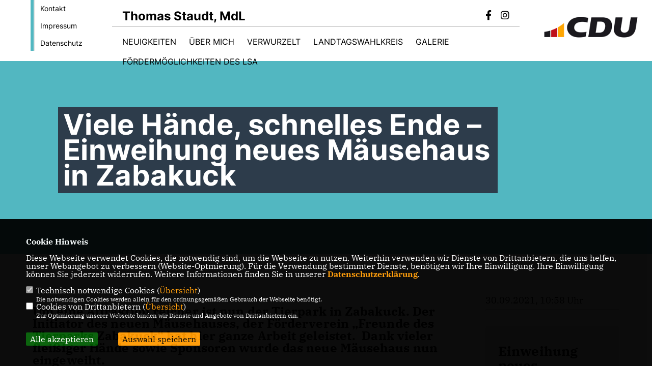

--- FILE ---
content_type: text/html; charset=ISO-8859-1
request_url: https://thomas-staudt.de/news/lokal/112/Viele-Haende-schnelles-Ende--Einweihung-neues-Maeusehaus-in-Zabakuck.html
body_size: 5660
content:
<!DOCTYPE html>


<html lang="de">
<head>
<title>Viele Hände, schnelles Ende – Einweihung neues Mäusehaus in Zabakuck</title>
<meta http-equiv="X-UA-Compatible" content="IE=edge">
		<meta name="viewport" content="width=device-width, initial-scale=1, maximum-scale=1.0, user-scalable=no">
	<meta http-equiv="content-type" content="text/html; charset=iso-8859-1">
<meta http-equiv="Content-Script-Type" content="text/javascript">
<meta http-equiv="Content-Style-Type" content="text/css">
<meta http-equiv="cache-control" content="no-cache">
<meta http-equiv="pragma" content="no-cache">
<meta name="description" content="Um eine Attraktion reicher ist nun der Tierpark in Zabakuck. Der Initiator des neuen M&auml;usehauses, der F&ouml;rderverein &bdquo;Freunde des Tierparks Zabakuck&ldquo; hat hier ganze Arbeit geleistet.&nbsp; Dank vieler flei&szlig;iger H&auml;nde sowie Sponsoren wurde das neue M&auml;usehaus nun eingeweiht. ">
<meta name="author" content="Thomas Staudt, MdL">
<meta name="keywords" content="">
<meta name="language" content="de">
<meta property="og:site_name" content="Thomas Staudt, MdL" />
<meta property="og:type" content="website" />
<meta property="og:url" content="https://www.thomas-staudt.de/news/lokal/112/Viele-Haende-schnelles-Ende--Einweihung-neues-Maeusehaus-in-Zabakuck.html" />
<meta property="og:title" content="Viele Hände, schnelles Ende – Einweihung neues Mäusehaus in Zabakuck" />
<meta property="og:description" content="Um eine Attraktion reicher ist nun der Tierpark in Zabakuck. Der Initiator des neuen M&auml;usehauses, der F&ouml;rderverein &bdquo;Freunde des Tierparks Zabakuck&ldquo; hat hier ganze Arbeit geleistet.&nbsp; Dank vieler flei&szlig;iger H&auml;nde sowie Sponsoren wurde das neue M&auml;usehaus nun eingeweiht. " />
<meta property="og:image" content="https://www.thomas-staudt.de/image/news/112.jpg" />
<meta name="twitter:image" content="https://www.thomas-staudt.de/image/news/112.jpg" />
<meta data-embetty-server="https://embetty2.sharkness.de">
<script async src="/js/embetty.js"></script>
<meta name="robots" content="index, follow"><link rel="SHORTCUT ICON" type="image/x-icon" href="/image/favicon.ico"><link rel="alternate" type="application/rss+xml" title="Thomas Staudt RSS-Feed" href="//thomas-staudt.de/rss/rss_feed.php"><script type="text/javascript" src="/functions/tools.js"></script>
<link rel="stylesheet" type="text/css" href="/css/fonts/fontawesome-free-5.13.0-web/css/all.css">
<link rel="stylesheet" type="text/css" href="/css/bund2021/news-basic.css" media="all">
<link rel="stylesheet" type="text/css" href="/css/bund2021/style.css?225" media="all">
<link rel="stylesheet" type="text/css" href="/css/fonts/google/IBM-Plex-Serif/ibm-plex-serif.css"><link rel="stylesheet" type="text/css" href="/css/fonts/google/Inter/inter.css"><link rel="stylesheet" type="text/css" href="/css/bund2021/custom_ci.css?243" media="all"><link rel="stylesheet" type="text/css" href="/js/bund2021/lightbox/css/lightbox.css" media="all">
<link rel="stylesheet" type="text/css" href="/js/glightbox/dist/css/glightbox.css" media="all">

<script type="text/javascript">
/*<![CDATA[*/
	function decryptCharcode(n,start,end,offset) {
		n = n + offset;
		if (offset > 0 && n > end) {
			n = start + (n - end - 1);
		} else if (offset < 0 && n < start) {
			n = end - (start - n - 1);
		}
		return String.fromCharCode(n);
	}
	
	function decryptString(enc,offset) {
		var dec = "";
		var len = enc.length;
		for(var i=0; i < len; i++) {
			var n = enc.charCodeAt(i);
			if (n >= 0x2B && n <= 0x3A) {
				dec += decryptCharcode(n,0x2B,0x3A,offset);
			} else if (n >= 0x40 && n <= 0x5A) {
				dec += decryptCharcode(n,0x40,0x5A,offset);
			} else if (n >= 0x61 && n <= 0x7A) {
				dec += decryptCharcode(n,0x61,0x7A,offset);
			} else {
				dec += enc.charAt(i);
			}
		}
		return dec;
	}
	
	function linkTo_UnCryptMailto(s) {
		location.href = decryptString(s,3);
	}
/*]]>*/
</script>
<link rel="apple-touch-icon" sizes="57x57" href="/image/templates/bund2021/favicon/ci/apple-icon-57x57.png">
<link rel="apple-touch-icon" sizes="60x60" href="/image/templates/bund2021/favicon/ci/apple-icon-60x60.png">
<link rel="apple-touch-icon" sizes="72x72" href="/image/templates/bund2021/favicon/ci/apple-icon-72x72.png">
<link rel="apple-touch-icon" sizes="76x76" href="/image/templates/bund2021/favicon/ci/apple-icon-76x76.png">
<link rel="apple-touch-icon" sizes="114x114" href="/image/templates/bund2021/favicon/ci/apple-icon-114x114.png">
<link rel="apple-touch-icon" sizes="120x120" href="/image/templates/bund2021/favicon/ci/apple-icon-120x120.png">
<link rel="apple-touch-icon" sizes="144x144" href="/image/templates/bund2021/favicon/ci/apple-icon-144x144.png">
<link rel="apple-touch-icon" sizes="152x152" href="/image/templates/bund2021/favicon/ci/apple-icon-152x152.png">
<link rel="apple-touch-icon" sizes="180x180" href="/image/templates/bund2021/favicon/ci/apple-icon-180x180.png">
<link rel="icon" type="image/png" sizes="192x192"  href="/image/templates/bund2021/favicon/ci/android-icon-192x192.png">
<link rel="icon" type="image/png" sizes="32x32" href="/image/templates/bund2021/favicon/ci/favicon-32x32.png">
<link rel="icon" type="image/png" sizes="96x96" href="/image/templates/bund2021/favicon/ci/favicon-96x96.png">
<link rel="icon" type="image/png" sizes="16x16" href="/image/templates/bund2021/favicon/ci/favicon-16x16.png">
<link rel="manifest" href="/image/templates/bund2021/favicon/ci/site.webmanifest">
<link rel="mask-icon" href="/image/templates/bund2021/favicon/ci/safari-pinned-tab.svg" color="#bb232a">
<meta name="msapplication-TileColor" content="#000000">
<meta name="theme-color" content="#ffffff">
<link rel="stylesheet" href="/css/bund2021/jquery.modal.min.css" />

</head><body>		<header>
						<div id="sharkmenu_social_shortmenu">
				<div class="sharkmenu_social_rahmen">
										<img src="/image/templates/bund2021/menu_rahmen_ci.png">
					<ul>
						<li><a href="/kontakt">Kontakt</a></li>
						<li><a href="/impressum">Impressum</a></li>
						<li><a href="/datenschutz">Datenschutz</a></li>
					</ul>
									</div>
			</div>
						<div id="sharkmenu_social">
				<div class="sharkmenu_social_dienstanbieter">Thomas Staudt, MdL</div>
				<div id="social">
					<a href="https://www.facebook.com/Thomas.Staudt.Landtag/" target="_blank" title="Besuchen Sie uns auf Facebook"><i class="fab fa-facebook-f" title="Besuchen Sie uns auf Facebook" style="color:#000000;font-size:19px"></i></a>															<a href="https://www.instagram.com/thomas_staudt_cdu/" target="_blank" title="Besuchen Sie uns auf Instagram"><i class="fab fa-instagram" title="Besuchen Sie uns auf Instagram" style="color:#000000;font-size:19px"></i></a>																																		</div>
			</div>
			<div id="sharkmenu">
				<ul>
					<li class="lisocial">
						<div id="social2">
							<a href="https://www.facebook.com/Thomas.Staudt.Landtag/" target="_blank"><i class="fab fa-facebook" style="color:#000000;font-size:19px"></i></a>																					<a href="https://www.instagram.com/thomas_staudt_cdu/" target="_blank"><i class="fab fa-instagram" style="color:#000000;font-size:19px"></i></a>																																																</div>
					</li>
					<li ><a href="/Neuigkeiten_p_20.html">Neuigkeiten</a></li><li ><a href="/Ueber-mich_p_27.html">Über mich</a></li><li ><a href="/Verwurzelt_p_37.html">Verwurzelt</a></li><li class="sub "><a href="#">Landtagswahlkreis</a>								<ul><li><a href="/Wahlkreis-05-Genthin_p_34.html"><span class="title">Wahlkreis 05 Genthin</span></a><li><a href="/Besuch-Landtag-von-Sachsen-Anhalt_p_35.html"><span class="title">Besuch Landtag von Sachsen-Anhalt</span></a><li><a href="/Bericht-aus-dem-Landtag_p_36.html"><span class="title">Bericht aus dem Landtag</span></a><li><a href="/kleine-Anfragen_p_39.html"><span class="title">kleine Anfragen</span></a></ul></li><li class="sub "><a href="#">Galerie</a>								<ul><li><a href="/Alle-Bilder_p_28.html"><span class="title">Alle Bilder</span></a><li><a href="/Pressefoto_p_29.html"><span class="title">Pressefoto</span></a></ul></li><li ><a href="/Foerdermoeglichkeiten-des-LSA_p_42.html">Fördermöglichkeiten des LSA</a></li>									</ul>
			</div>
						<a href="/" title="Startseite"><img src="/image/templates/bund2021/logo_ci.png" id="logo" alt="Logo" title="Zur Startseite" /></a>
								</header>
		
							<section id="news112" class="section--headline-header">
								<div class="section--headline-header-box">
					<p class="section--headline-header-title">
						Viele Hände, schnelles Ende – Einweihung neues Mäusehaus in Zabakuck					</p>
				</div>
			</section>
				
		
		<div class="aside-layout">
			<div>
				<div class="section--news-detail">				
					<section id="cnews112" class="section--text">						<div class="section--text__copy"><h5>Um eine Attraktion reicher ist nun der Tierpark in Zabakuck. Der Initiator des neuen M&auml;usehauses, der F&ouml;rderverein &bdquo;Freunde des Tierparks Zabakuck&ldquo; hat hier ganze Arbeit geleistet.&nbsp; Dank vieler flei&szlig;iger H&auml;nde sowie Sponsoren wurde das neue M&auml;usehaus nun eingeweiht. <br /></h5><div class="news_bild_left"><a href="/image/news/112.jpg" data-title="" data-lightbox="gallery1"><img src="/image/news/112.jpg" sizes="100vw" alt="" title="" class="lazy-m"></a><span class="bild_bu"></span></div>Mit viel Herzblut wurde hier ein Ort der Erholung und Begegnung gestaltet. Die Vielf&auml;ltigkeit des Tierparks und das Wohl der Tiere liegen dem Verein ganz besonders am Herzen. Gerade f&uuml;r die Kinder ist dieser Ort, vor allem au&szlig;erhalb der digitalen Welt, ein besonderes Highlight. Ein gro&szlig;er Spielplatz l&auml;dt zum Austoben ein. Jeder Ausflug in den Tierpark hat eine naturkundliche lehrreiche Wirkung und f&ouml;rdert die Wahrnehmung f&uuml;r Natur und Tiere.<br />  Hochachtung vor diesem ehrenamtlichen Engagement.<br />						</div>
					</section>
					
									</div>
			</div>
			<aside>
				<h4 style="margin-bottom:20px; font-size:18px;font-weight:400;">30.09.2021, 10:58 Uhr<br><hr>				</h4>
										<section id="c41" class="section--project-detail layout-bg">
							<div class="section--project-detail-frame">
								<div class="section--project-detail-content">
									<p class="section--project-detail__copy subhead">Einweihung neues Mäusehaus im Tierpark Zabakuck</p>																	</div>
								<div class="section--project-detail-gallery theme-white2">
																		<div class="section--project-detail-image">
											<a data-lightbox="gallery" title="" href="/image/bildergalerie/cdu_bild_79_178.jpg"><img src="/image/bildergalerie/cdu_bild_79_178.jpg" alt="Slider" title="Slider" alt=""/></a>
										</div>
																		<div class="section--project-detail-image">
											<a data-lightbox="gallery" title="" href="/image/bildergalerie/cdu_bild_79_177.jpg"><img src="/image/bildergalerie/cdu_bild_79_177.jpg" alt="Slider" title="Slider" alt=""/></a>
										</div>
																		<div class="section--project-detail-image">
											<a data-lightbox="gallery" title="" href="/image/bildergalerie/cdu_bild_79_169.jpg"><img src="/image/bildergalerie/cdu_bild_79_169.jpg" alt="Slider" title="Slider" alt=""/></a>
										</div>
																		<div class="section--project-detail-image">
											<a data-lightbox="gallery" title="" href="/image/bildergalerie/cdu_bild_79_170.jpg"><img src="/image/bildergalerie/cdu_bild_79_170.jpg" alt="Slider" title="Slider" alt=""/></a>
										</div>
																		<div class="section--project-detail-image">
											<a data-lightbox="gallery" title="" href="/image/bildergalerie/cdu_bild_79_176.jpg"><img src="/image/bildergalerie/cdu_bild_79_176.jpg" alt="Slider" title="Slider" alt=""/></a>
										</div>
																		<div class="section--project-detail-image">
											<a data-lightbox="gallery" title="" href="/image/bildergalerie/cdu_bild_79_171.jpg"><img src="/image/bildergalerie/cdu_bild_79_171.jpg" alt="Slider" title="Slider" alt=""/></a>
										</div>
																		<div class="section--project-detail-image">
											<a data-lightbox="gallery" title="" href="/image/bildergalerie/cdu_bild_79_173.jpg"><img src="/image/bildergalerie/cdu_bild_79_173.jpg" alt="Slider" title="Slider" alt=""/></a>
										</div>
																		<div class="section--project-detail-image">
											<a data-lightbox="gallery" title="" href="/image/bildergalerie/cdu_bild_79_175.jpg"><img src="/image/bildergalerie/cdu_bild_79_175.jpg" alt="Slider" title="Slider" alt=""/></a>
										</div>
																		<div class="section--project-detail-image">
											<a data-lightbox="gallery" title="" href="/image/bildergalerie/cdu_bild_79_172.jpg"><img src="/image/bildergalerie/cdu_bild_79_172.jpg" alt="Slider" title="Slider" alt=""/></a>
										</div>
																</div>
							</div>
						</section>			</aside>
		</div>
		<footer id="gofooter">
			<div class="columns" style="padding: 30px 12%">
				<div>
					<div class="section--footer-intro">
						<p>CDU-Landtagabgeordneter für den Wahlkreis 05 Genthin</p>
					</div>
					<p class="section--footer-social">
						<a href="#" target="_blank"><div class="circle-image xl:w-48 xl:h-48 mb-5 circle-footer-icon" style="display:none"><i class="fab fa-facebook-f" aria-hidden="true"></i></div></a>
						<a href="https://www.facebook.com/Thomas.Staudt.Landtag/" target="_blank" title="Thomas Staudt, MdL auf Facebook"><div class="circle-image xl:w-48 xl:h-48 mb-5 circle-footer-icon"><i class="fab fa-facebook-f" aria-hidden="true"></i></div></a>																		<a href="https://www.instagram.com/thomas_staudt_cdu/" target="_blank" title="Thomas Staudt, MdL auf Instagram"><div class="circle-image xl:w-48 xl:h-48 mb-5 circle-footer-icon"><i class="fab fa-instagram" aria-hidden="true"></i></div></a>																																				
					</p>
					<ul class="section--footer-menu">
								<li><a href="/impressum" title="Impressum">Impressum</a></li>
								<li><a href="/datenschutz" title="Datenschutz">Datenschutz</a></li>
								<li><a href="/kontakt" title="Kontakt">Kontakt</a></li>
					</ul>
				</div>
				<div style="margin: 0 5%">
									</div>
				<div>
									</div>
				<div class="footer_end">
					<p>@2025 Thomas Staudt, MdL<br>Alle Rechte vorbehalten.</p>
					<a href="https://www.sharkness.de" target="_blank"><span>Realisation: Sharkness Media GmbH & Co. KG</span></a>
				</div>
			</div>
			<div id="totop"></div>
		</footer>
				
		<script type="text/javascript" src="/js/bund2021/jquery-3.7.1.min.js"></script>
		<script type="text/javascript" async src="/js/bund2021/jquery.form.min.js"></script>
		<script type="text/javascript" async src="/js/bund2021/lightbox/js/lightbox.js"></script>
		<script type="text/javascript" src="/js/glightbox/dist/js/glightbox.min.js"></script>
				<script type="text/javascript" src="/image/slider_dauer_81.js?3160"></script>
		<script type="text/javascript" src="/js/bund2021/scripts.js?9158"></script>
		<script type="text/javascript" src="/js/isotope.js"></script>
		<script type="text/javascript" src="/js/imagesloaded.pkgd.min.js"></script>
				<script type="module" src="/js/FriendlyCaptcha/widget.module.min.js" async defer></script>
		<script nomodule src="/js/FriendlyCaptcha/widget.min.js" async defer></script>
		<script type="text/javascript" src="/js/bund2021/custom.js"></script>
					<script>
				$(document).ready(function(){
			$('#ncd').click(function() { if($(this).is(':checked')){ $('.cok').prop('checked',true); } else { $('.cok').prop('checked',false); } });
			$('#cookie-rebutton').click(function() { $(this).hide(); $('#cookie-disclaimer').show(); });
			$('#cookieclose').click(function() { setCookie ('cookiehinweis1','1',60); checkCookie(1); });
			$('#cookieall').click(function() { setCookie ('cookiehinweis1','2',60); checkCookie(2); $('.cok').each(function() { $(this).prop("checked", true); }); });
			$('#cookieno').click(function()  { setCookie ('cookiehinweis1','3',60); checkCookie(3); });
			$('#cookiesel').click(function() {
				var dcookies = ''; var i = 0;
				$('.cok').each(function() {
					if($(this).is(':checked')){
						if (i>0) { dcookies = dcookies+',';}
						dcookies = dcookies+$(this).attr('idc');
						i++;
					}
				});
				setCookie ('cookiehinweis1','4',60);
				setCookie ('cookiedritt',dcookies,60);
				checkCookie(4);
			});
			checkCookie(0);
		});
			</script>
	<div id="cookie-disclaimer" style="display: none;">
		<style> 
			#cookie-disclaimer{ display:none;position:fixed;padding:10px 0; max-height:100%; overflow:auto; bottom:0;width:100%;z-index:100000;background-color:#000000;opacity:0.95;-moz-opacity:0.95;-ms-filter:"progid:DXImageTransform.Microsoft.Alpha(Opacity=95)";filter:alpha(opacity=90) }
			#cookie-disclaimer-content{ padding:2%;width:96%;margin-left:auto;margin-right:auto;text-align:left;color:#FFFFFF; font-size: 16px; }
			#cookie-disclaimer-content a { font-weight:bold;color:#FF9900 !important; text-decoration: none; }
			.btn_cookieall { float:left; background: #005c02; color: #FFFFFF; border-radius:2px; padding: 5px 8px; margin: -3px 10px 0px 0px; cursor:pointer; }
			.btn_cookieno  { display:none;float:left; background: #CCCCCC; color: #000000; border-radius:2px; padding: 5px 8px; margin: -3px 10px 0px 30px; cursor:pointer; }
			.btn_cookiesel { float:left; background:#FF9900; color: #000000; border-radius:2px; padding: 5px 8px; margin: -3px 10px 0px 30px; cursor:pointer; }
			
			@media all and (max-width: 1355px){
				#cookie-disclaimer-content{ font-size:16px; }
			}
			@media all and (max-width: 800px){
				.btn_cookieall { font-size:12px; float:left; background: #005c02; color: #FFFFFF; border-radius:2px; padding: 5px 8px; margin: -3px 10px 0px 0px; cursor:pointer; }
				.btn_cookieno  { font-size:12px; display:none;float:left; background: #CCCCCC; color: #000000; border-radius:2px; padding: 5px 8px; margin: -3px 10px 0px 30px; cursor:pointer; }
				.btn_cookiesel { font-size:12px; float:left; background:#FF9900; color: #000000; border-radius:2px; padding: 5px 8px; margin: -3px 10px 0px 30px; cursor:pointer; }
			}
		</style>
		<div id="cookie-disclaimer-content"><strong>Cookie Hinweis</strong><br /><br />Diese Webseite verwendet Cookies, die notwendig sind, um die Webseite zu nutzen. Weiterhin verwenden wir Dienste von Drittanbietern, die uns helfen, unser Webangebot zu verbessern (Website-Optmierung). F&uuml;r die Verwendung bestimmter Dienste, ben&ouml;tigen wir Ihre Einwilligung. Ihre Einwilligung k&ouml;nnen Sie jederzeit widerrufen. Weitere Informationen finden Sie in unserer <a href="/datenschutz">Datenschutzerkl&auml;rung</a>.			<br><br>
			<div style="float:left; width:100%;">
				<div style="width:20px;float:left;"><input type="checkbox" name="nc" id="nc" checked disabled readonly></div>
				<div style="float:left;width:90%;font-size:16px;">
					Technisch notwendige Cookies (<span onclick="$('#ncc').toggle('slow');" style="cursor:pointer; color:#FF9900">Übersicht</span>)<br>
					<span style="font-size:12px">Die notwendigen Cookies werden allein für den ordnungsgemäßen Gebrauch der Webseite benötigt. </span>
					<div id="ncc" style="display: none; padding: 20px 0px">
						<div style="float:left; width:100%;">
							<div style="width:20px;float:left;"><input type="checkbox" name="nc1" id="nc1" checked disabled readonly></div>
							<div style="float:left;">
								Javascipt<br>
								<span style="font-size:12px">Dieser Cookie (PHPSESSION) wird gesetzt, ob zu prüfen, ob Cookies generell verwendet werden können und speichert dies in einer eindeutigen ID.</span>
							</div>
						</div>
						<div style="float:left; width:100%;">
							<div style="width:20px;float:left;"><input type="checkbox" name="nc1" id="nc1" checked disabled readonly></div>
							<div style="float:left;">
								Cookie-Verwaltung<br>
								<span style="font-size:12px">Diese Cookies ("cookiehinweis1","cookiedritt") speichert Ihre gewählte Einstellungen zum Cookie-Management.</span>
							</div>
						</div>
					</div>
				</div>
			</div>			<div style="float:left; width:100%;">
				<div style="width:20px;float:left;"><input type="checkbox" name="ncd" id="ncd" class="dritt"></div>
				<div style="float:left;font-size:16px;width:90%">
					Cookies von Drittanbietern (<span onclick="$('#ncc2').toggle('slow');" style="cursor:pointer; color:#FF9900">Übersicht</span>)<br>
					<span style="font-size:12px">Zur Optimierung unserer Webseite binden wir Dienste und Angebote von Drittanbietern ein.</span>
					<div id="ncc2" style="display: none; padding: 20px 0px;  ">								<div style="float:left; width:100%;margin-bottom:10px;">
									<div style="width:20px;float:left;">
										<input type="checkbox"  name="nc2_11" id="nc2_11" class="cok" idc="11">
									</div>
									<div style="float:left; width:95%;">
										Newsletter Tracking (z.B. Inxmail, Mailchimp)<br><span style="font-size:12px">Diese Cookies nutzen wir, um die Wahrnehmung unserer Newsletter zu analysieren und statistische Auswertungen vornzunehmen.<br>Ich akzeptiere die Newsletter-Cookies. Weitere Informationen erhalten Sie in unserer Datenschutzerklärung.</span>
									</div>
								</div>
																												<div style="float:left; width:100%;margin-bottom:10px;">
									<div style="width:20px;float:left;">
										<input type="checkbox"  name="nc2_14" id="nc2_14" class="cok" idc="14">
									</div>
									<div style="float:left; width:95%;">
										Einsatz von Google Analytics<br><span style="font-size:12px">Dieser Cookie führt eine Analyse und statistische Auswertungen der Webseite durch.<br>Ich akzeptiere den Statistik-Cookie.</span>
									</div>
								</div>
																												<div style="float:left; width:100%;margin-bottom:10px;">
									<div style="width:20px;float:left;">
										<input type="checkbox"  name="nc2_20" id="nc2_20" class="cok" idc="20">
									</div>
									<div style="float:left; width:95%;">
										Einsatz von Matomo (Piwik)<br><span style="font-size:12px">Dieser Cookie führt eine Analyse und statistische Auswertungen der Webseite durch.<br>Ich akzeptiere den Statistik-Cookie.</span>
									</div>
								</div>
																												<div style="float:left; width:100%;margin-bottom:10px;">
									<div style="width:20px;float:left;">
										<input type="checkbox"  name="nc2_22" id="nc2_22" class="cok" idc="22">
									</div>
									<div style="float:left; width:95%;">
										Twitter<br><span style="font-size:12px"></span>
									</div>
								</div>
																												<div style="float:left; width:100%;margin-bottom:10px;">
									<div style="width:20px;float:left;">
										<input type="checkbox"  name="nc2_24" id="nc2_24" class="cok" idc="24">
									</div>
									<div style="float:left; width:95%;">
										Instagram<br><span style="font-size:12px"></span>
									</div>
								</div>
																																																																																																										<div style="float:left; width:100%;margin-bottom:10px;">
									<div style="width:20px;float:left;">
										<input type="checkbox"  name="nc2_32" id="nc2_32" class="cok" idc="32">
									</div>
									<div style="float:left; width:95%;">
										Google Maps<br><span style="font-size:12px">Google Maps dient der Veranstaltungsplanung und der Erleichterung der Kontaktaufnahme.<br>Ich akzeptiere die Einbindung von Google Maps.</span>
									</div>
								</div>
																																																																																																																																	</div>			
				</div>
			</div>
						<div style="float:left; width:100%;padding:30px 0;">
								<div id="cookieall" class="btn_cookieall">Alle akzeptieren</div>
				<div id="cookieno" class="btn_cookieno">Alle ablehnen</div>
				<div id="cookiesel" class="btn_cookiesel">Auswahl speichern</div>
							</div>
		</div>
	</div>
	<div id="cookie-content" style="display: none;"></div>
	<div id="cookie-rebutton" style="display:none;cursor:pointer;font-size:10px; position:fixed;left:0; bottom:0;padding: 0 2px;color:#FFFFFF; z-index:100000;background-color:#000000;opacity:0.9;-moz-opacity:0.9;-ms-filter:'progid:DXImageTransform.Microsoft.Alpha(Opacity=90)';filter:alpha(opacity=90)">Cookie-Einstellungen</div>
	</body>
</html>
